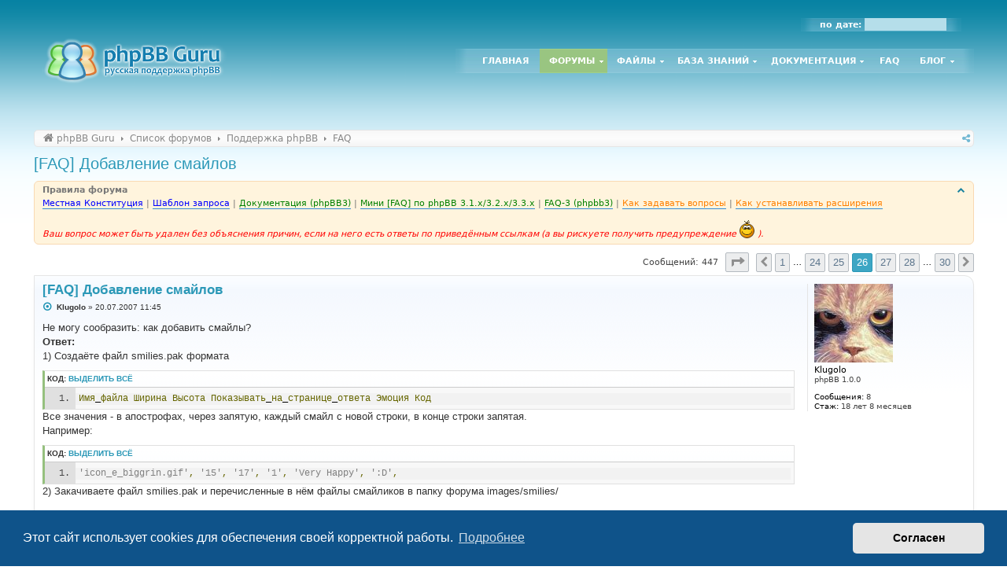

--- FILE ---
content_type: text/html; charset=UTF-8
request_url: https://www.phpbbguru.net/community/viewtopic.php?t=15718&start=375
body_size: 19335
content:
<!DOCTYPE html>
<html dir="ltr" lang="ru">
<head>
<meta charset="utf-8" />
<meta http-equiv="X-UA-Compatible" content="IE=edge">
<meta name="viewport" content="width=device-width, initial-scale=1" />
<meta name="theme-color" content="#0883a3">

<title>[FAQ] Добавление смайлов - Страница 26 - phpBB Guru - Официальная русская поддержка форума phpBB</title>

	<link rel="alternate" type="application/atom+xml" title="Канал - phpBB Guru - Официальная русская поддержка форума phpBB" href="/community/feed">		<link rel="alternate" type="application/atom+xml" title="Канал - Все форумы" href="/community/feed/forums">			<link rel="alternate" type="application/atom+xml" title="Канал - Форум - FAQ" href="/community/feed/forum/66">	<link rel="alternate" type="application/atom+xml" title="Канал - Тема - [FAQ] Добавление смайлов" href="/community/feed/topic/15718">	
	<link rel="canonical" href="https://www.phpbbguru.net/community/viewtopic.php?t=15718&amp;start=375">

<!--
	phpBB style name: prosilver
	Based on style:   prosilver (this is the default phpBB3 style)
	Original author:  Tom Beddard ( http://www.subBlue.com/ )
	Modified by:
-->

<link href="./assets/css/font-awesome.min.css?assets_version=1150" rel="stylesheet">
<link href="./styles/nx_guru/theme/stylesheet.css?assets_version=1150" rel="stylesheet">
<link href="./styles/nx_guru/theme/ru/stylesheet.css?assets_version=1150" rel="stylesheet">



	<link href="./assets/cookieconsent/cookieconsent.min.css?assets_version=1150" rel="stylesheet">

<!--[if lte IE 9]>
	<link href="./styles/nx_guru/theme/tweaks.css?assets_version=1150" rel="stylesheet">
<![endif]-->


<meta name="apple-mobile-web-app-capable" content="yes">
<meta name="apple-mobile-web-app-title" content="phpBB Guru">

<link rel="manifest" href="/community/manifest" crossorigin="use-credentials">


		<link rel="shortcut icon" href="https://www.phpbbguru.net/community/ext/tatiana5/favicon/favicon.ico" />
	

<link rel="icon" sizes="192x192" href="https://www.phpbbguru.net/community/ext/tatiana5/favicon/android-chrome-192x192.png" />
<link rel="manifest" href="https://www.phpbbguru.net/community/ext/tatiana5/favicon/site.webmanifest" />
<link rel="mask-icon" href="https://www.phpbbguru.net/community/ext/tatiana5/favicon/safari-pinned-tab.svg" color="#0883a3" />
<meta name="msapplication-TileColor" content="#50a8c1" />
<meta name="msapplication-config" content="https://www.phpbbguru.net/community/ext/tatiana5/favicon/browserconfig.xml" />
				
	
		<style>
		.postbody img.postimage, .postbody a.fancybox {
			max-width: min(100%, 640px);
			max-height: 640px;
		}
	</style>
	
<link href="./ext/bb3mobi/exlinks/styles/all/theme/extlinks.css?assets_version=1150" rel="stylesheet" media="screen">
<link href="./ext/boardtools/quickreply/styles/all/theme/quickreply_main.css?assets_version=1150" rel="stylesheet" media="screen">
<link href="./ext/boardtools/quickreply/styles/all/theme/quickreply.css?assets_version=1150" rel="stylesheet" media="screen">
<link href="./ext/hammer663/BoardRules/styles/prosilver/theme/rules.css?assets_version=1150" rel="stylesheet" media="screen">
<link href="./ext/sheer/postbookmark/styles/prosilver/theme/post_bookmarks.css?assets_version=1150" rel="stylesheet" media="screen">
<link href="./ext/spaceace/ajaxchat/styles/nx_guru/theme/ajax_chat.css?assets_version=1150" rel="stylesheet" media="screen">
<link href="./ext/tatiana5/imgsliders/styles/all/theme/jquery.fancybox.min.css?assets_version=1150" rel="stylesheet" media="screen">
<link href="./ext/tatiana5/profilesideswitcher/styles/nx_guru/theme/profile_side_switcher.css?assets_version=1150" rel="stylesheet" media="screen">
<link href="./ext/tatiana5/profilesideswitcher/styles/nx_guru/theme/ru/profile_side_switcher.css?assets_version=1150" rel="stylesheet" media="screen">
<link href="./ext/tatiana5/yandexform/styles/prosilver/theme/style.css?assets_version=1150" rel="stylesheet" media="screen">
<link href="./ext/ppk/google_code_prettify/styles/all/theme/prettify.css?assets_version=1150" rel="stylesheet" media="screen">
<link href="./ext/sheer/find_by_date/styles/prosilver/theme/jquery-ui.css?assets_version=1150" rel="stylesheet" media="screen">
<link href="./ext/sheer/find_by_date/styles/nx_guru/theme/find_by_date.css?assets_version=1150" rel="stylesheet" media="screen">
<link href="./ext/sheer/post_revisions/styles/prosilver/theme/post_revisions.css?assets_version=1150" rel="stylesheet" media="screen">


<style>
	.fa-inbox::before { content: "\f0e0"; }
	.nav-footer .fa-envelope::before { content: "\f075"; }
</style>

<style>
	.msgr_profile_pm { padding-top: 3px; }
	.msgr_profile_pm i.icon { opacity: 0.7; }
	.msgr_profile_pm i.icon:not(:only-child) { font-size: 13px; }
	.msgr_profile_pm a { font-weight: normal; }
	@media (min-width: 701px) { li.msgr_profile_pm_mobile { display: none; } }
</style>

<script>
	(function(i,s,o,g,r,a,m){i['GoogleAnalyticsObject']=r;i[r]=i[r]||function(){
	(i[r].q=i[r].q||[]).push(arguments)},i[r].l=1*new Date();a=s.createElement(o),
	m=s.getElementsByTagName(o)[0];a.async=1;a.src=g;m.parentNode.insertBefore(a,m)
	})(window,document,'script','//www.google-analytics.com/analytics.js','ga');

	ga('create', 'UA-77178-1', 'auto');
	ga('send', 'pageview');
</script>

<link href="./ext/sheer/ptrequest/styles/prosilver/theme/ptrequest.css?assets_version=1150" rel="stylesheet">

</head>
<body id="phpbb" class="nojs notouch section-viewtopic ltr ">


<div id="wrap" class="wrap">
	<a id="top" class="top-anchor" accesskey="t"></a>
	<div id="page-header">
		<div class="headerbar" role="banner">
						<div class="inner">

			<div id="site-description" class="site-description">
				<a id="logo" class="logo" href="https://www.phpbbguru.net" title="phpBB Guru"><img src="./styles/nx_guru/theme/images/site_logo.png" /></a>
				<h1>phpBB Guru - Официальная русская поддержка форума phpBB</h1>
				<p>скачать русский перевод, моды, скины и стили для phpBB, phpBB3</p>
				<p class="skiplink"><a href="#start_here">Пропустить</a></p>
			</div>

			<script type="text/javascript">
// <![CDATA[
function changeSearchType(btn, cookie) {
	if (cookie == 'search-s') return;

	var s = document.getElementById('nx-search-box');
	if (!s) return;

	if (typeof sf_default == 'undefined') sf_default = s.innerHTML;

	var txt = document.getElementById('nx-keywords').value;

	if (cookie == 'search-y' || (!cookie && s.className == 'search-s')) {
		btn.style.backgroundPosition = '0 -17px';
		if (!cookie) btn.title = 'Поиск с помощью Яндекса';
		s.className = 'search-y';
		s.innerHTML = '<form id="search-form" action="https://yandex.ru/yandsearch"><fieldset><input type="text" name="text" id="nx-keywords" maxlength="400" /><input type="hidden" name="site" value="www.phpbbguru.net" /></fieldset></form>';
	}
	else if (cookie == 'search-g' || s.className == 'search-y') {
		btn.style.backgroundPosition = '0 -34px';
		if (!cookie) btn.title = 'Поиск с помощью Google';
		s.className = 'search-g';
		s.innerHTML = '<form id="search-form" action="https://www.google.com/search"><fieldset><input type="text" name="q" id="nx-keywords" maxlength="400" /><input type="hidden" name="domains" value="www.phpbbguru.net" /><input type="hidden" name="sitesearch" value="www.phpbbguru.net" /></fieldset></form>';
	}
	else {
		btn.style.backgroundPosition = '0 0';
		btn.title = 'Внутренний поиск';
		s.className = 'search-s';
		s.innerHTML = sf_default;
	}

	document.getElementById('nx-keywords').value = txt;
	localStorage['search_type'] = s.className;
//	Cookie.set('search_type', s.className, {duration: 365, path: '/'});
}
</script>

<div id="nx-sh">
	<div id="nx-usertoolswrap">
		<div id="nx-usertools">

		
						<div class="find">по дате: <input id="datepicker" type="text" class="inputbox"></div>
		</div>

	</div><!-- /#nx-usertoolswrap -->

	<div id="nx-mainnav">
		<ul class="nx-clearfix nx-cssmenu">
	<li class=""><a id="menu1" class="" href="/">Главная</a></li>
	<li class="havechild active"><a id="menu19" href="/community/">Форумы</a>
	<ul style="height: 0px; left: -999em;">
		<li><a id="menu36" href="/community/search.php?search_id=active_topics">Активные темы</a></li>
		<li><a id="menu37" href="/community/search.php?search_id=newposts">Новые сообщения</a></li>
		<li><a id="menu38" href="/community/search.php?search_id=unreadposts">Непрочитанные сообщения</a></li>
		<li><a id="menu39" href="/community/search.php?search_id=unanswered">Сообщения без ответов</a></li>
		<li><a id="menu40" href="/community/search.php?search_id=egosearch">Ваши сообщения</a></li>
		<li><a id="menu42" href="/community/faq.php">FAQ</a></li>
		<li><a id="menu35" href="/community/rules/">Правила</a></li>
	</ul>
	</li>
	<li class="havechild"><a id="menu2" href="/files/">Файлы</a>
	<ul style="height: 0px; left: -999em;">
		<li class="havesubchild"><a id="menu3" href="/files/base/">Базовый пакет</a>
			<ul style="width: 0px; left: -999em;">
				<li><a href="/files/category/15">Неподдерживаемые версии</a></li>
			</ul>
		</li>
				<li><a href="/files/category/13">Расширения</a></li>
		<li><a id="menu5" href="/files/styles/">Стили</a>
				<li class="havesubchild"><a id="menu62" href="/files/images/">Изображения</a>
		<ul style="width: 0px; left: -999em;">
			<li><a id="menu63" href="/files/images/smilies/">Смайлики</a></li>
			<li><a id="menu64" href="/files/images/ranks/">Картинки званий</a></li>
		</ul>
		</li>
	</ul>
	</li>
	<li class="havechild"><a id="menu6" href="/kb/">База знаний</a>
	<ul style="height: 0px; left: -999em;">
		<li><a id="menu7" href="/kb/modding/">Модификация</a></li>
		<li><a id="menu8" href="/kb/styling/">Стилизация</a></li>
		<li><a id="menu9" href="/kb/administration/">Администрирование</a></li>
		<li><a id="menu55" href="/kb/protect/">Защита</a></li>
		<li class="havesubchild"><a id="menu57" href="/database/">База данных</a>
		<ul style="width: 0px; left: -999em;">
			<li><a id="menu66" href="/database/tools/">Инструментарий БД</a></li>
			<li><a id="menu65" href="/database/tables/">Таблицы БД phpBB3</a></li>
		</ul>
		</li>
		<li class="havesubchild"><a id="menu41" href="/useful/">Полезные сведения</a>
		<ul style="width: 0px; left: -999em;">
			<li><a id="menu68" href="/useful/general/">Общие данные</a></li>
			<li><a id="menu67" href="/useful/codebook/">Справочник кодера</a></li>
		</ul>
		</li>
	</ul>
	</li>
	<li class="havechild"><a id="menu10" href="/documentation/">Документация</a>
	<ul style="height: 0px; left: -999em;">
		<li><a id="menu11" href="/documentation/install/">Установка phpBB</a></li>
		<li><a id="menu12" href="/documentation/upgrade/">Обновление phpBB</a></li>
		<li><a id="menu13" href="/documentation/admin/">Администратору</a></li>
		<li><a id="menu14" href="/documentation/moderator/">Модератору</a></li>
		<li><a id="menu15" href="/documentation/user/">Пользователю</a></li>
		<li><a id="menu16" href="/documentation/glossary/">Список терминов</a></li>
	</ul>
	</li>
	<li><a id="menu17" href="/community/help/guru">FAQ</a></li>
	<li class="havechild"><a id="menu18" href="/blog/">Блог</a>
	<ul style="height: 0px; left: -999em;">
		<li><a id="menu20" href="/blog/">Новости</a></li>
		<li><a id="menu21" href="/blog/announces/">Анонсы</a></li>
		<li><a id="menu22" href="/blog/misc/">Разное</a></li>
	</ul>
	</li>
</ul>
	</div>
</div>

			</div>
					</div>
				<div class="nx-navbar" role="navigation">
	<div class="inner">
		<ul id="nav-breadcrumbs" class="nav-breadcrumbs linklist" role="menubar">
										
			<li class="breadcrumbs" itemscope itemtype="https://schema.org/BreadcrumbList">
	
									<span class="crumb" itemtype="https://schema.org/ListItem" itemprop="itemListElement" itemscope><a itemprop="item" href="https://www.phpbbguru.net" data-navbar-reference="home"><i class="icon fa-home fa-fw" aria-hidden="true"></i><span itemprop="name">phpBB Guru</span></a><meta itemprop="position" content="1" /></span>
					
									<span class="crumb" itemtype="https://schema.org/ListItem" itemprop="itemListElement" itemscope><a itemprop="item" href="./index.php" accesskey="h" data-navbar-reference="index"><span itemprop="name">Список форумов</span></a><meta itemprop="position" content="2" /></span>
	
															
										<span class="crumb" itemtype="https://schema.org/ListItem" itemprop="itemListElement" itemscope data-forum-id="52"><a itemprop="item" href="./viewforum.php?f=52"><span itemprop="name">Поддержка phpBB</span></a><meta itemprop="position" content="3" /></span>
																				
										<span class="crumb" itemtype="https://schema.org/ListItem" itemprop="itemListElement" itemscope data-forum-id="66"><a itemprop="item" href="./viewforum.php?f=66"><span itemprop="name">FAQ</span></a><meta itemprop="position" content="4" /></span>
										
							</li>
			
						<li id="quick-links" class="nav-icon quick-links rightside dropdown-container responsive-menu hidden" data-skip-responsive="true">
				<a href="#" class="dropdown-trigger"><span>Ссылки</span></a>
				<div class="dropdown">
					<div class="pointer"><div class="pointer-inner"></div></div>
					<ul class="dropdown-contents" role="menu">
						
						
												<li class="separator"></li>

											</ul>
				</div>
			</li>
						<li id="btn-bookmarks" class="nav-icon dropdown-container rightside" data-skip-responsive="true">
				<a title="Поделиться" href="#" class="dropdown-trigger"><span>Поделиться</span></a>
				<div class="dropdown hidden">
					<div class="pointer"><div class="pointer-inner"></div></div>
					<ul class="dropdown-contents" role="menu">
					</ul>
				</div>
			</li>
			
										
			
					</ul>
	</div>
</div>
	</div>

	 
	<a id="start_here" class="anchor"></a>
	<div id="page-body" class="page-body" role="main">
		
		
<h2 class="topic-title"><a href="./viewtopic.php?t=15718&amp;start=375">[FAQ] Добавление смайлов</a></h2>
	<!-- NOTE: remove the style="display: none" when you want to have the forum description on the topic body -->
<div style="display: none !important;">Темы по наиболее часто задаваемым вопросам без привязки к версии phpBB. Читать в первую очередь!<br /></div>

	<div class="rules">
		<div class="inner">

					<strong>Правила форума</strong><br />
			<a href="https://www.phpbbguru.net/community/rules/" class="postlink"><span style="color:#0000FF">Местная Конституция</span></a> | <a href="https://www.phpbbguru.net/community/viewtopic.php?t=4043" class="postlink"><span style="color:#0000FF">Шаблон запроса</span></a> | <a href="https://www.phpbbguru.net/documentation/" class="postlink"><span style="color:#008000">Документация (phpBB3)</span></a> | <a href="https://www.phpbbguru.net/community/viewtopic.php?t=43463" class="postlink"><span style="color:#008000">Мини [FAQ] по phpBB 3.1.x/3.2.x/3.3.x</span></a> | <a href="https://www.phpbbguru.net/community/help/guru" class="postlink"><span style="color:#008000">FAQ-3 (phpbb3)</span></a> | <a href="https://sitengine.ru/smart-question-ru.html" class="postlink" onclick="this.target='_blank';"><span style="color:#FF8000">Как задавать вопросы</span></a> | <a href="https://www.phpbbguru.net/community/viewtopic.php?f=66&amp;t=42552&amp;p=442727#p442727" class="postlink"><span style="color:#FF8000">Как устанавливать расширения</span></a><br>
<br>
<span style="color:#FF0000"><em class="text-italics">Ваш вопрос может быть удален без объяснения причин, если на него есть ответы по приведённым ссылкам (а вы рискуете получить предупреждение <img class="smilies" src="./images/smilies/icon_e_wink.gif" width="21" height="25" alt=";)" title="Подмигивает"> ).</em></span>
		
		</div>
	</div>

<div class="action-bar bar-top">
		
	
				
	
			<div class="pagination">
			Сообщений: 447
							<ul>
	<li class="dropdown-container dropdown-button-control dropdown-page-jump page-jump">
		<a class="button button-icon-only dropdown-trigger" href="#" title="Щёлкните для перехода на страницу…" role="button"><i class="icon fa-level-down fa-rotate-270" aria-hidden="true"></i><span class="sr-only">Страница <strong>26</strong> из <strong>30</strong></span></a>
		<div class="dropdown">
			<div class="pointer"><div class="pointer-inner"></div></div>
			<ul class="dropdown-contents">
				<li>Перейти на страницу:</li>
				<li class="page-jump-form">
					<input type="number" name="page-number" min="1" max="999999" title="Введите номер страницы, на которую хотите перейти" class="inputbox tiny" data-per-page="15" data-base-url=".&#x2F;viewtopic.php&#x3F;t&#x3D;15718" data-start-name="start" />
					<input class="button2" value="Перейти" type="button" />
				</li>
			</ul>
		</div>
	</li>
			<li class="arrow previous"><a class="button button-icon-only" href="./viewtopic.php?t=15718&amp;start=360" rel="prev" role="button"><i class="icon fa-chevron-left fa-fw" aria-hidden="true"></i><span class="sr-only">Пред.</span></a></li>
				<li><a class="button" href="./viewtopic.php?t=15718" role="button">1</a></li>
			<li class="ellipsis" role="separator"><span>…</span></li>
				<li><a class="button" href="./viewtopic.php?t=15718&amp;start=345" role="button">24</a></li>
				<li><a class="button" href="./viewtopic.php?t=15718&amp;start=360" role="button">25</a></li>
			<li class="active"><span>26</span></li>
				<li><a class="button" href="./viewtopic.php?t=15718&amp;start=390" role="button">27</a></li>
				<li><a class="button" href="./viewtopic.php?t=15718&amp;start=405" role="button">28</a></li>
			<li class="ellipsis" role="separator"><span>…</span></li>
				<li><a class="button" href="./viewtopic.php?t=15718&amp;start=435" role="button">30</a></li>
				<li class="arrow next"><a class="button button-icon-only" href="./viewtopic.php?t=15718&amp;start=390" rel="next" role="button"><i class="icon fa-chevron-right fa-fw" aria-hidden="true"></i><span class="sr-only">След.</span></a></li>
	</ul>
					</div>
		</div>




	<div id="qr_posts">
<div class="post-container">
		<div id="p148542" class="post has-profile bg2">
		<div class="inner">

		<dl class="postprofile" id="profile148542">
			<dt class="has-profile-rank has-avatar">
				<div class="avatar-container">
																<span class="avatar"><img class="avatar" src="./download/file.php?avatar=10206.jpg" width="100" height="100" alt="Аватара пользователя" /></span>														</div>
								<strong><span class="username">Klugolo</span></strong>							</dt>

						<dd class="profile-rank">phpBB 1.0.0</dd>			
		<dd class="profile-posts"><strong>Сообщения:</strong> 8</dd>		<dd class="profile-joined"><strong>Стаж:</strong> <span title="Зарегистрирован: 02.05.2007 10:51">18 лет 8 месяцев</span></dd>		
		
						    <dd class="profile-posts" data-user-give-id="10206"></dd>
    <dd class="profile-posts" data-user-receive-id="10206"></dd>

						
		</dl>

		<div class="postbody">
						<div id="post_content148542">

					<h3 class="first">
						<a href="./viewtopic.php?p=148542#p148542">[FAQ] Добавление смайлов</a>
		</h3>

								
						<p class="author">
									<span><i class="icon fa-dot-circle-o fa-fw icon-blue icon-md" aria-hidden="true"></i><span class="sr-only">Сообщение</span></span>
								<span class="responsive-hide"> <strong><span class="username">Klugolo</span></strong> &raquo; </span><time datetime="2007-07-20T07:45:40+00:00">20.07.2007 11:45</time>
			</p>
			
			
			
			
			<div class="content">Не могу сообразить: как добавить смайлы?<br>
<strong class="text-strong">Ответ:</strong><br>
1) Создаёте файл smilies.pak формата
<div class="codebox"><p>Код: <a href="#" onclick="selectCode(this); return false;">Выделить всё</a></p><pre><code>Имя_файла Ширина Высота Показывать_на_странице_ответа Эмоция Код</code></pre></div>
Все значения - в апострофах, через запятую, каждый смайл с новой строки, в конце строки запятая.<br>
Например:
<div class="codebox"><p>Код: <a href="#" onclick="selectCode(this); return false;">Выделить всё</a></p><pre><code>'icon_e_biggrin.gif', '15', '17', '1', 'Very Happy', ':D', </code></pre></div>

2) Закачиваете файл  smilies.pak и перечисленные в нём файлы смайликов в папку форума images/smilies/<br>
<br>
3) В администраторском разделе переходите на закладку Сообщения, щелкаете ссылку Смайлики, и затем ссылку Установить пакет смайликов.<br>
<br>
4) Видите свой pak файл в выпадающем списке. Устанавливаете, предварительно выбрав режим замены/удаления существующих смайликов.<br>
<br>
5) Если хотите, чтобы часть смайликов появлялась только при щелчке по ссылке "Ещё смайлики...", устанавливаете значение Показывать_на_странице_ответа равным 0.<br>
<br>
6) Если хотите, чтобы по ссылке "Ещё смайлики..." отображались только дополнительные смайлы, т.е. не отображённые на странице ответа, необходимо внести следующие изменения в код:
<div class="codebox"><p>Код: <a href="#" onclick="selectCode(this); return false;">Выделить всё</a></p><pre><code>OPEN
includes/functions_posting.php

FIND
         GROUP BY smiley_url, smiley_width, smiley_height

BEFORE, ADD
         WHERE display_on_posting = 0</code></pre></div></div>

			
			
													<div class="notice">
					Последний раз редактировалось <span style="color: #AA0000;" class="username-coloured">rxu</span> 14.01.2010 17:09, всего редактировалось 1 раз.
					<br /><strong>Причина:</strong> <em>Изменение инструкции в п.6 для обеспечения совместимости с версией phpBB 3.0.6.</em>				</div>
			
						<div id='list_thanks148542'>
</div>
<div id='div_post_reput148542'>
</div>

										
						</div>

		</div>

				<div class="back2top">
						<a href="#top" class="top" title="Вернуться к началу">
				<i class="icon fa-chevron-circle-up fa-fw icon-gray" aria-hidden="true"></i>
				<span class="sr-only">Вернуться к началу</span>
			</a>
					</div>
		
		</div>
	</div>

	<pre id="qr_author_p148542" style="display: none;" data-id="10206">Klugolo</pre>
</div>
<form method="POST" action="https://yoomoney.ru/quickpay/confirm.xml" class="yandexpayment">
    <fieldset class="submit-buttons">
		<div>
			<input type="hidden" name="receiver" value="41001190634037">
			<input type="hidden" name="quickpay-form" value="donate">
						<label>
				<input type="hidden" name="targets" value="Поддержать phpBB Guru">
				Поддержать phpBB Guru
			</label>
					</div>

		<div>
			<label>
				<input type="radio" name="paymentType" value="PC" title="ЮMoney"><span>ЮMoney</span>
				<i aria-hidden="true" class="icon fab fa-yandex fa-2x icon-blue" title="ЮMoney"></i>
			</label>
			<label>
				<input type="radio" name="paymentType" value="AC" title="Банковской картой">
				<i aria-hidden="true" class="icon fa-cc-visa fa-2x icon-blue" title="Банковской картой"></i>
				<i aria-hidden="true" class="icon fa-cc-mastercard fa-2x icon-blue" title="Банковской картой"></i>
				<span>Банковской картой</span>
			</label>
		</div>

		<label>
			<input name="sum" value="100" data-type="number" class="inputbox" step="10" min="0" type="number">
			<i aria-hidden="true" class="icon fa-ruble-sign fa-2x icon-blue" title="рублей"></i>
		</label>

					<input type="hidden" name="formcomment" value="Поддержать phpBB Guru">
			<input type="hidden" name="short-dest" value="Поддержать phpBB Guru">
			<input type="hidden" name="comment" value="Сlaude [AI Bot]">
		
		<input type="hidden" name="successURL" value="https://www.phpbbguru.net/community/viewtopic.php?t=15718&amp;start=375">

		<input class="button1" type="submit" name="submit" value="Перевести" />
	</fieldset>
</form>
	<div class="post-container">
		<div id="p427195" class="post has-profile bg1">
		<div class="inner">

		<dl class="postprofile" id="profile427195">
			<dt class="has-profile-rank has-avatar">
				<div class="avatar-container">
																<span class="avatar"><img class="avatar" src="./download/file.php?avatar=36174_1392664359.gif" width="100" height="100" alt="Аватара пользователя" /></span>														</div>
								<strong><span class="username">x00peR</span></strong>							</dt>

						<dd class="profile-rank">phpBB 2.0.3</dd>			
		<dd class="profile-posts"><strong>Сообщения:</strong> 368</dd>		<dd class="profile-joined"><strong>Стаж:</strong> <span title="Зарегистрирован: 21.02.2011 19:27">14 лет 11 месяцев</span></dd>		
		
						    <dd class="profile-posts" data-user-give-id="36174"><strong>Благодарил&nbsp;(а):</strong> <a href="/community/thankslist/givens/36174/true">8 раз</a></dd>
    <dd class="profile-posts" data-user-receive-id="36174"></dd>

						
		</dl>

		<div class="postbody">
						<div id="post_content427195">

					<h3 >
						<a href="./viewtopic.php?p=427195#p427195">Re: [FAQ] Добавление смайлов</a>
		</h3>

								
						<p class="author">
									<span><i class="icon fa-dot-circle-o fa-fw icon-blue icon-md" aria-hidden="true"></i><span class="sr-only">Сообщение</span></span>
								<span class="responsive-hide"> <strong><span class="username">x00peR</span></strong> &raquo; </span><time datetime="2014-03-01T20:53:57+00:00">02.03.2014 0:53</time>
			</p>
			
			
			
			
			<div class="content"><blockquote class="uncited"><div>'ab.gif', '20', '24', '1', 'Улыбка', ':-):', </div></blockquote>
Вот так вот должно быть :)</div>

			
			
									
						<div id='list_thanks427195'>
</div>
<div id='div_post_reput427195'>
</div>

										
						</div>

		</div>

				<div class="back2top">
						<a href="#top" class="top" title="Вернуться к началу">
				<i class="icon fa-chevron-circle-up fa-fw icon-gray" aria-hidden="true"></i>
				<span class="sr-only">Вернуться к началу</span>
			</a>
					</div>
		
		</div>
	</div>

	<pre id="qr_author_p427195" style="display: none;" data-id="36174">x00peR</pre>
</div>
	<div class="post-container">
		<div id="p427198" class="post has-profile bg2">
		<div class="inner">

		<dl class="postprofile" id="profile427198">
			<dt class="has-profile-rank no-avatar">
				<div class="avatar-container">
																			</div>
								<strong><span class="username">Анна Ф</span></strong>							</dt>

						<dd class="profile-rank">phpBB 1.4.1</dd>			
		<dd class="profile-posts"><strong>Сообщения:</strong> 43</dd>		<dd class="profile-joined"><strong>Стаж:</strong> <span title="Зарегистрирован: 09.01.2013 12:21">13 лет</span></dd>		
		
						    <dd class="profile-posts" data-user-give-id="42200"><strong>Благодарил&nbsp;(а):</strong> <a href="/community/thankslist/givens/42200/true">1 раз</a></dd>
    <dd class="profile-posts" data-user-receive-id="42200"></dd>

						
		</dl>

		<div class="postbody">
						<div id="post_content427198">

					<h3 >
						<a href="./viewtopic.php?p=427198#p427198">Re: [FAQ] Добавление смайлов</a>
		</h3>

								
						<p class="author">
									<span><i class="icon fa-dot-circle-o fa-fw icon-blue icon-md" aria-hidden="true"></i><span class="sr-only">Сообщение</span></span>
								<span class="responsive-hide"> <strong><span class="username">Анна Ф</span></strong> &raquo; </span><time datetime="2014-03-02T06:10:36+00:00">02.03.2014 10:02</time>
			</p>
			
			
			
			
			<div class="content"><blockquote><div><cite>Пчелкин писал(а):</cite>Покажите что вы вбиваете и где?</div></blockquote>
Я, похоже, поняла. Помимо изменений в админке, надо вносить изменения в .pac файл?<br>
<br>
<span style="font-size: 85%; line-height: normal"><span style="color:green">Добавлено спустя 7 минут 55 секунд:</span></span><br>
Ну, внесла изменения в файл .pac, в админке тоже код изменен, очистила кэш, все равно вместо букв смайл возникает.... Что я не так делаю?</div>

			
			
									
						<div id='list_thanks427198'>
</div>
<div id='div_post_reput427198'>
</div>

										
						</div>

		</div>

				<div class="back2top">
						<a href="#top" class="top" title="Вернуться к началу">
				<i class="icon fa-chevron-circle-up fa-fw icon-gray" aria-hidden="true"></i>
				<span class="sr-only">Вернуться к началу</span>
			</a>
					</div>
		
		</div>
	</div>

	<pre id="qr_author_p427198" style="display: none;" data-id="42200">Анна Ф</pre>
</div>
	<div class="post-container">
		<div id="p427199" class="post has-profile bg1">
		<div class="inner">

		<dl class="postprofile" id="profile427199">
			<dt class="has-profile-rank has-avatar">
				<div class="avatar-container">
																<span class="avatar"><img class="avatar" src="./download/file.php?avatar=29859_1678334651.png" width="99" height="97" alt="Аватара пользователя" /></span>														</div>
								<strong><span class="username">Пчелкин</span></strong>							</dt>

						<dd class="profile-rank">phpBB 3.3.0</dd>			
		<dd class="profile-posts"><strong>Сообщения:</strong> 11154</dd>		<dd class="profile-joined"><strong>Стаж:</strong> <span title="Зарегистрирован: 15.01.2010 13:57">16 лет</span></dd>		
		
						    <dd class="profile-posts" data-user-give-id="29859"><strong>Благодарил&nbsp;(а):</strong> <a href="/community/thankslist/givens/29859/true">674 раза</a></dd>
    <dd class="profile-posts" data-user-receive-id="29859"><strong>Поблагодарили:</strong> <a href="/community/thankslist/givens/29859/false">123 раза</a></dd>

						
		</dl>

		<div class="postbody">
						<div id="post_content427199">

					<h3 >
						<a href="./viewtopic.php?p=427199#p427199">Re: [FAQ] Добавление смайлов</a>
		</h3>

								
						<p class="author">
									<span><i class="icon fa-dot-circle-o fa-fw icon-blue icon-md" aria-hidden="true"></i><span class="sr-only">Сообщение</span></span>
								<span class="responsive-hide"> <strong><span class="username">Пчелкин</span></strong> &raquo; </span><time datetime="2014-03-02T06:21:37+00:00">02.03.2014 10:19</time>
			</p>
			
			
			
			
			<div class="content"><blockquote><div><cite>Анна Ф писал(а):</cite>надо вносить изменения в .pac файл?</div></blockquote>
Не обязательно, если добавляете смайлы по оному через админку...<br>
А если паком - то в нормальных уже все есть, а если самопальный делаете  - первое сообщение все разъясняет...<br>
<br>
<span style="font-size: 85%; line-height: normal"><span style="color:green">Добавлено спустя 1 минуту 52 секунды:</span></span>
<blockquote><div><cite>Анна Ф писал(а):</cite>все равно вместо букв смайл возникает</div></blockquote>
Вот лично я тупой и ничего не понимаю - о чем проблема...Так толком и не ясно... Мож нарисуете?</div>

			
			
									
						<div id='list_thanks427199'>
</div>
<div id='div_post_reput427199'>
</div>

							<div id="sig427199" class="signature"><strong class="text-strong"><span style="color:#000080">NIKON-D90, AF-S 18-105, AF-S 14-24, AF-S 24-70</span></strong></div>			
						</div>

		</div>

				<div class="back2top">
						<a href="#top" class="top" title="Вернуться к началу">
				<i class="icon fa-chevron-circle-up fa-fw icon-gray" aria-hidden="true"></i>
				<span class="sr-only">Вернуться к началу</span>
			</a>
					</div>
		
		</div>
	</div>

	<pre id="qr_author_p427199" style="display: none;" data-id="29859">Пчелкин</pre>
</div>
	<div class="post-container">
		<div id="p427244" class="post has-profile bg2">
		<div class="inner">

		<dl class="postprofile" id="profile427244">
			<dt class="has-profile-rank no-avatar">
				<div class="avatar-container">
																			</div>
								<strong><span class="username">Анна Ф</span></strong>							</dt>

						<dd class="profile-rank">phpBB 1.4.1</dd>			
		<dd class="profile-posts"><strong>Сообщения:</strong> 43</dd>		<dd class="profile-joined"><strong>Стаж:</strong> <span title="Зарегистрирован: 09.01.2013 12:21">13 лет</span></dd>		
		
						    <dd class="profile-posts" data-user-give-id="42200"><strong>Благодарил&nbsp;(а):</strong> <a href="/community/thankslist/givens/42200/true">1 раз</a></dd>
    <dd class="profile-posts" data-user-receive-id="42200"></dd>

						
		</dl>

		<div class="postbody">
						<div id="post_content427244">

					<h3 >
						<a href="./viewtopic.php?p=427244#p427244">Re: [FAQ] Добавление смайлов</a>
		</h3>

								
						<p class="author">
									<span><i class="icon fa-dot-circle-o fa-fw icon-blue icon-md" aria-hidden="true"></i><span class="sr-only">Сообщение</span></span>
								<span class="responsive-hide"> <strong><span class="username">Анна Ф</span></strong> &raquo; </span><time datetime="2014-03-03T07:29:03+00:00">03.03.2014 11:29</time>
			</p>
			
			
			
			
			<div class="content">Итак, я насобирала смайлов по сайтам (честно, увлеклась одним, чтобы не искать долго, т.к. начальнику именно они нужны были). Это, наверное, нехорошо, но где их брать еще, я не знаю. Просто сохраняла на диск. Далее, с помощью программы, указанной в посте, сделала .pac файл. Коды смайлов получились такие: as, ak, bb и т.д. Т.е. сочетание двух букв, а не знаков. Почему - я не знаю. Я все загрузила на форум, все работает замечательно. Но при написании ссылки вместо сочетания букв возникает смайл<br>
<a href="http://www.veterinarypracticenews.com/v" class="postlink" onclick="this.target='_blank';">http://www.veterinarypracticenews.com/v</a> ... ation-drug.<span style="text-decoration:underline"><strong class="text-strong">as</strong></span>px?utm_source=SilverpopMailing&amp;utm_medium=email&amp;utm_campaign=2014-2-25_LC%20(1)<br>
Ну, у вас на форуме, не возникает, конечно, но буквы я выделила. <br>
Чтобы исправить ситуацию, я изменила код смайла в админке (админка-сообщение-смайлики-изменить). Очистила кэш на главной и обновила в стилях, очистила кэш броузера. Ничего не изменилось. Потом изменила код в .pac файле (через фтп открыла файл в notepad, изменила код на знаки, загрузила обратно) Опять все обновила-очистила. Ничего не изменилось! Что я не так делаю? Удалить все смайлы, заново сделать .pac, исправить сразу все коды и заново загрузить? Откуда вообще берется старая информация о смайле?</div>

			
			
									
						<div id='list_thanks427244'>
</div>
<div id='div_post_reput427244'>
</div>

										
						</div>

		</div>

				<div class="back2top">
						<a href="#top" class="top" title="Вернуться к началу">
				<i class="icon fa-chevron-circle-up fa-fw icon-gray" aria-hidden="true"></i>
				<span class="sr-only">Вернуться к началу</span>
			</a>
					</div>
		
		</div>
	</div>

	<pre id="qr_author_p427244" style="display: none;" data-id="42200">Анна Ф</pre>
</div>
	<div class="post-container">
		<div id="p427245" class="post has-profile bg1">
		<div class="inner">

		<dl class="postprofile" id="profile427245">
			<dt class="has-profile-rank has-avatar">
				<div class="avatar-container">
																<span class="avatar"><img class="avatar" src="./download/file.php?avatar=36174_1392664359.gif" width="100" height="100" alt="Аватара пользователя" /></span>														</div>
								<strong><span class="username">x00peR</span></strong>							</dt>

						<dd class="profile-rank">phpBB 2.0.3</dd>			
		<dd class="profile-posts"><strong>Сообщения:</strong> 368</dd>		<dd class="profile-joined"><strong>Стаж:</strong> <span title="Зарегистрирован: 21.02.2011 19:27">14 лет 11 месяцев</span></dd>		
		
						    <dd class="profile-posts" data-user-give-id="36174"><strong>Благодарил&nbsp;(а):</strong> <a href="/community/thankslist/givens/36174/true">8 раз</a></dd>
    <dd class="profile-posts" data-user-receive-id="36174"></dd>

						
		</dl>

		<div class="postbody">
						<div id="post_content427245">

					<h3 >
						<a href="./viewtopic.php?p=427245#p427245">Re: [FAQ] Добавление смайлов</a>
		</h3>

								
						<p class="author">
									<span><i class="icon fa-dot-circle-o fa-fw icon-blue icon-md" aria-hidden="true"></i><span class="sr-only">Сообщение</span></span>
								<span class="responsive-hide"> <strong><span class="username">x00peR</span></strong> &raquo; </span><time datetime="2014-03-03T07:41:15+00:00">03.03.2014 11:41</time>
			</p>
			
			
			
			
			<div class="content"><strong class="text-strong">Анна Ф</strong> написал Вам в ЛС.</div>

			
			
									
						<div id='list_thanks427245'>
</div>
<div id='div_post_reput427245'>
</div>

										
						</div>

		</div>

				<div class="back2top">
						<a href="#top" class="top" title="Вернуться к началу">
				<i class="icon fa-chevron-circle-up fa-fw icon-gray" aria-hidden="true"></i>
				<span class="sr-only">Вернуться к началу</span>
			</a>
					</div>
		
		</div>
	</div>

	<pre id="qr_author_p427245" style="display: none;" data-id="36174">x00peR</pre>
</div>
	<div class="post-container">
		<div id="p427248" class="post has-profile bg2">
		<div class="inner">

		<dl class="postprofile" id="profile427248">
			<dt class="has-profile-rank has-avatar">
				<div class="avatar-container">
																<span class="avatar"><img class="avatar" src="./download/file.php?avatar=38225_1392640473.gif" width="100" height="100" alt="Аватара пользователя" /></span>														</div>
								<strong><span style="color: #663399;" class="username-coloured">Татьяна5</span></strong>							</dt>

						<dd class="profile-rank">Поддержка<br /><img src="./images/ranks/Support_Team.gif" alt="Поддержка" title="Поддержка" /></dd>			
		<dd class="profile-posts"><strong>Сообщения:</strong> 12930</dd>		<dd class="profile-joined"><strong>Стаж:</strong> <span title="Зарегистрирован: 08.08.2011 2:02">14 лет 5 месяцев</span></dd>		
		
											    <dd class="profile-posts" data-user-give-id="38225"><strong>Благодарил&nbsp;(а):</strong> <a href="/community/thankslist/givens/38225/true">161 раз</a></dd>
    <dd class="profile-posts" data-user-receive-id="38225"><strong>Поблагодарили:</strong> <a href="/community/thankslist/givens/38225/false">2353 раза</a></dd>

						
		</dl>

		<div class="postbody">
						<div id="post_content427248">

					<h3 >
						<a href="./viewtopic.php?p=427248#p427248">Re: [FAQ] Добавление смайлов</a>
		</h3>

								
						<p class="author">
									<span><i class="icon fa-dot-circle-o fa-fw icon-blue icon-md" aria-hidden="true"></i><span class="sr-only">Сообщение</span></span>
								<span class="responsive-hide"> <strong><span style="color: #663399;" class="username-coloured">Татьяна5</span></strong> &raquo; </span><time datetime="2014-03-03T07:51:16+00:00">03.03.2014 11:50</time>
			</p>
			
			
			
			
			<div class="content"><blockquote><div><cite>Анна Ф писал(а):</cite>Удалить все смайлы, заново сделать .pac, исправить сразу все коды и заново загрузить?</div></blockquote>
Именно (смайлы удалять через админку, на сервере можно оставить)<br>
Коды можно, к примеру, делать <span class="inlinecodebox"><code>:aa:</code></span>, <span class="inlinecodebox"><code>:bb:</code></span> (с двоеточиями), такие сочетания в тексте редко встречаются<br>
Если не поможет, то сделать репарсинг через STK<br>
<br>
<span style="font-size: 85%; line-height: normal"><span style="color:green">Добавлено спустя 52 секунды:</span></span><br>
<strong class="text-strong"><span style="color:#ccc">x00peR</span></strong><span style="color:#ccc">, здесь не рекрутинг, всё должно быть в теме</span></div>

			
			
									
						<div id='list_thanks427248'>
</div>
<div id='div_post_reput427248'>
</div>

							<div id="sig427248" class="signature"><a href="https://www.phpbbguru.net/community/viewtopic.php?t=5543#p50273" class="postlink">Общие ошибки новичков (07.11.2005)</a> &amp; <a href="https://sitengine.ru/smart-question-ru.html" class="postlink" onclick="this.target='_blank';">Как задавать вопросы</a><br>
<a href="https://www.phpbbguru.net/community/viewtopic.php?f=66&amp;t=43463#p454481" class="postlink">Мини FAQ</a></div>			
						</div>

		</div>

				<div class="back2top">
						<a href="#top" class="top" title="Вернуться к началу">
				<i class="icon fa-chevron-circle-up fa-fw icon-gray" aria-hidden="true"></i>
				<span class="sr-only">Вернуться к началу</span>
			</a>
					</div>
		
		</div>
	</div>

	<pre id="qr_author_p427248" style="display: none;" data-id="38225">Татьяна5</pre>
</div>
	<div class="post-container">
		<div id="p427250" class="post has-profile bg1">
		<div class="inner">

		<dl class="postprofile" id="profile427250">
			<dt class="has-profile-rank has-avatar">
				<div class="avatar-container">
																<span class="avatar"><img class="avatar" src="./download/file.php?avatar=36174_1392664359.gif" width="100" height="100" alt="Аватара пользователя" /></span>														</div>
								<strong><span class="username">x00peR</span></strong>							</dt>

						<dd class="profile-rank">phpBB 2.0.3</dd>			
		<dd class="profile-posts"><strong>Сообщения:</strong> 368</dd>		<dd class="profile-joined"><strong>Стаж:</strong> <span title="Зарегистрирован: 21.02.2011 19:27">14 лет 11 месяцев</span></dd>		
		
						    <dd class="profile-posts" data-user-give-id="36174"><strong>Благодарил&nbsp;(а):</strong> <a href="/community/thankslist/givens/36174/true">8 раз</a></dd>
    <dd class="profile-posts" data-user-receive-id="36174"></dd>

						
		</dl>

		<div class="postbody">
						<div id="post_content427250">

					<h3 >
						<a href="./viewtopic.php?p=427250#p427250">Re: [FAQ] Добавление смайлов</a>
		</h3>

								
						<p class="author">
									<span><i class="icon fa-dot-circle-o fa-fw icon-blue icon-md" aria-hidden="true"></i><span class="sr-only">Сообщение</span></span>
								<span class="responsive-hide"> <strong><span class="username">x00peR</span></strong> &raquo; </span><time datetime="2014-03-03T08:22:48+00:00">03.03.2014 12:22</time>
			</p>
			
			
			
			
			<div class="content"><span style="color:#ccc"><strong class="text-strong">Татьяна5</strong> не, я бесплатно, ничего такого, просто хотел помочь в создании "правильного" апк.</span></div>

			
			
									
						<div id='list_thanks427250'>
</div>
<div id='div_post_reput427250'>
</div>

										
						</div>

		</div>

				<div class="back2top">
						<a href="#top" class="top" title="Вернуться к началу">
				<i class="icon fa-chevron-circle-up fa-fw icon-gray" aria-hidden="true"></i>
				<span class="sr-only">Вернуться к началу</span>
			</a>
					</div>
		
		</div>
	</div>

	<pre id="qr_author_p427250" style="display: none;" data-id="36174">x00peR</pre>
</div>
	<div class="post-container">
		<div id="p427294" class="post has-profile bg2">
		<div class="inner">

		<dl class="postprofile" id="profile427294">
			<dt class="has-profile-rank no-avatar">
				<div class="avatar-container">
																			</div>
								<strong><span class="username">Анна Ф</span></strong>							</dt>

						<dd class="profile-rank">phpBB 1.4.1</dd>			
		<dd class="profile-posts"><strong>Сообщения:</strong> 43</dd>		<dd class="profile-joined"><strong>Стаж:</strong> <span title="Зарегистрирован: 09.01.2013 12:21">13 лет</span></dd>		
		
						    <dd class="profile-posts" data-user-give-id="42200"><strong>Благодарил&nbsp;(а):</strong> <a href="/community/thankslist/givens/42200/true">1 раз</a></dd>
    <dd class="profile-posts" data-user-receive-id="42200"></dd>

						
		</dl>

		<div class="postbody">
						<div id="post_content427294">

					<h3 >
						<a href="./viewtopic.php?p=427294#p427294">Re: [FAQ] Добавление смайлов</a>
		</h3>

								
						<p class="author">
									<span><i class="icon fa-dot-circle-o fa-fw icon-blue icon-md" aria-hidden="true"></i><span class="sr-only">Сообщение</span></span>
								<span class="responsive-hide"> <strong><span class="username">Анна Ф</span></strong> &raquo; </span><time datetime="2014-03-03T23:07:38+00:00">04.03.2014 3:06</time>
			</p>
			
			
			
			
			<div class="content">x00peR, спасибо за предложение, но мне кое-что нужно делать самой. Это не сложно, так что буду пробовать. Татьяна5, спасибо, буду все переделывать:-)<br>
<br>
<span style="font-size: 85%; line-height: normal"><span style="color:green">Добавлено спустя 1 минуту 33 секунды:</span></span><br>
Только последняя фраза <br>
<em class="text-italics">то сделать репарсинг через STK</em>мне совсем не понятна, но до нее ведь может не дойти...</div>

			
			
									
						<div id='list_thanks427294'>
</div>
<div id='div_post_reput427294'>
</div>

										
						</div>

		</div>

				<div class="back2top">
						<a href="#top" class="top" title="Вернуться к началу">
				<i class="icon fa-chevron-circle-up fa-fw icon-gray" aria-hidden="true"></i>
				<span class="sr-only">Вернуться к началу</span>
			</a>
					</div>
		
		</div>
	</div>

	<pre id="qr_author_p427294" style="display: none;" data-id="42200">Анна Ф</pre>
</div>
	<div class="post-container">
		<div id="p427295" class="post has-profile bg1">
		<div class="inner">

		<dl class="postprofile" id="profile427295">
			<dt class="has-profile-rank has-avatar">
				<div class="avatar-container">
																<span class="avatar"><img class="avatar" src="./download/file.php?avatar=28906_1259098015.gif" width="49" height="85" alt="Аватара пользователя" /></span>														</div>
								<strong><span style="color: #000000;" class="username-coloured">Sheer</span></strong>							</dt>

						<dd class="profile-rank">Former team member</dd>			
		<dd class="profile-posts"><strong>Сообщения:</strong> 12113</dd>		<dd class="profile-joined"><strong>Стаж:</strong> <span title="Зарегистрирован: 18.02.2007 19:01">18 лет 11 месяцев</span></dd>		
		
											<dd class="profile-custom-field profile-phpbb_location"><strong>Откуда:</strong> Калининград не Кенигсберг</dd>
												    <dd class="profile-posts" data-user-give-id="28906"><strong>Благодарил&nbsp;(а):</strong> <a href="/community/thankslist/givens/28906/true">36 раз</a></dd>
    <dd class="profile-posts" data-user-receive-id="28906"><strong>Поблагодарили:</strong> <a href="/community/thankslist/givens/28906/false">1526 раз</a></dd>

						
		</dl>

		<div class="postbody">
						<div id="post_content427295">

					<h3 >
						<a href="./viewtopic.php?p=427295#p427295">Re: [FAQ] Добавление смайлов</a>
		</h3>

								
						<p class="author">
									<span><i class="icon fa-dot-circle-o fa-fw icon-blue icon-md" aria-hidden="true"></i><span class="sr-only">Сообщение</span></span>
								<span class="responsive-hide"> <strong><span style="color: #000000;" class="username-coloured">Sheer</span></strong> &raquo; </span><time datetime="2014-03-04T00:31:32+00:00">04.03.2014 4:31</time>
			</p>
			
			
			
			
			<div class="content"><blockquote><div><cite>Анна Ф писал(а):</cite>то сделать репарсинг через STKмне совсем не понятна</div></blockquote>
<a href="http://www.phpbbguru.net/community/topic27903.html#p273589" class="postlink">Support Toolkit</a><br>

<div class="inline-attachment"><!-- ia0 -->stk.jpg<!-- ia0 --></div></div>

			
			
						<div class="rules">У вас нет необходимых прав для просмотра вложений в этом сообщении.</div>			
						<div id='list_thanks427295'>
</div>
<div id='div_post_reput427295'>
</div>

							<div id="sig427295" class="signature"><img src="https://rxu.phpbbguru.net/download/file.php?id=19" class="postimage" alt="Изображение"><br>
<a href="https://www.phpbbguru.net/community/topic5543.html#p50273" class="postlink">Общие ошибки новичков (07.11.2005)</a> &amp; <a href="http://segfault.kiev.ua/smart-questions-ru.html" class="postlink" onclick="this.target='_blank';">Как задавать вопросы</a><br>
<a href="https://www.phpbbguru.net/community/viewtopic.php?f=66&amp;t=43463#p454481" class="postlink">Мини FAQ</a><br>
<span style="color:#FF0000">Если ничто другое не помогает, прочтите, наконец, инструкцию!</span><br>
<span style="font-size: 80%; line-height: normal">"Никакая инструкция не может перечислить всех обязанностей должностного лица, предусмотреть все отдельные случаи и дать вперёд соответствующие указания, а поэтому господа инженеры должны проявить инициативу и, руководствуясь знаниями своей специальности и пользой дела, принять все усилия для оправдания своего назначения".</span><br>
<span style="font-size: 50%; line-height: normal">Циркуляр Морского технического комитета №15 от 29.11.1910 г.</span></div>			
						</div>

		</div>

				<div class="back2top">
						<a href="#top" class="top" title="Вернуться к началу">
				<i class="icon fa-chevron-circle-up fa-fw icon-gray" aria-hidden="true"></i>
				<span class="sr-only">Вернуться к началу</span>
			</a>
					</div>
		
		</div>
	</div>

	<pre id="qr_author_p427295" style="display: none;" data-id="28906">Sheer</pre>
</div>
	<div class="post-container">
		<div id="p428994" class="post has-profile bg2">
		<div class="inner">

		<dl class="postprofile" id="profile428994">
			<dt class="has-profile-rank no-avatar">
				<div class="avatar-container">
																			</div>
								<strong><span class="username">Бали</span></strong>							</dt>

						<dd class="profile-rank">phpBB 1.0.0</dd>			
		<dd class="profile-posts"><strong>Сообщения:</strong> 5</dd>		<dd class="profile-joined"><strong>Стаж:</strong> <span title="Зарегистрирован: 28.03.2014 23:29">11 лет 9 месяцев</span></dd>		
		
						    <dd class="profile-posts" data-user-give-id="44544"></dd>
    <dd class="profile-posts" data-user-receive-id="44544"></dd>

						
		</dl>

		<div class="postbody">
						<div id="post_content428994">

					<h3 >
						<a href="./viewtopic.php?p=428994#p428994">Re: [FAQ] Добавление смайлов</a>
		</h3>

								
						<p class="author">
									<span><i class="icon fa-dot-circle-o fa-fw icon-blue icon-md" aria-hidden="true"></i><span class="sr-only">Сообщение</span></span>
								<span class="responsive-hide"> <strong><span class="username">Бали</span></strong> &raquo; </span><time datetime="2014-03-28T19:34:21+00:00">28.03.2014 23:34</time>
			</p>
			
			
			
			
			<div class="content">Подскажите пожалуйста, как добавить смайлы на всплывающее доп. окно? Я добавляю, в функции "отображать на странице" галочку снимаю и указываю очередность, но после этого, возвращаюсь на страницу смайлы и чтобы поменять остальные, настройки слетают и при просмотре на форуме там отображаются 3 смайла которые и так первыми видны при написании сообщения.Может глюк какой то? Или я что-то делаю не так? Благодарю заранее.</div>

			
			
									
						<div id='list_thanks428994'>
</div>
<div id='div_post_reput428994'>
</div>

										
						</div>

		</div>

				<div class="back2top">
						<a href="#top" class="top" title="Вернуться к началу">
				<i class="icon fa-chevron-circle-up fa-fw icon-gray" aria-hidden="true"></i>
				<span class="sr-only">Вернуться к началу</span>
			</a>
					</div>
		
		</div>
	</div>

	<pre id="qr_author_p428994" style="display: none;" data-id="44544">Бали</pre>
</div>
	<div class="post-container">
		<div id="p429002" class="post has-profile bg1">
		<div class="inner">

		<dl class="postprofile" id="profile429002">
			<dt class="has-profile-rank has-avatar">
				<div class="avatar-container">
																<span class="avatar"><img class="avatar" src="./download/file.php?avatar=38225_1392640473.gif" width="100" height="100" alt="Аватара пользователя" /></span>														</div>
								<strong><span style="color: #663399;" class="username-coloured">Татьяна5</span></strong>							</dt>

						<dd class="profile-rank">Поддержка<br /><img src="./images/ranks/Support_Team.gif" alt="Поддержка" title="Поддержка" /></dd>			
		<dd class="profile-posts"><strong>Сообщения:</strong> 12930</dd>		<dd class="profile-joined"><strong>Стаж:</strong> <span title="Зарегистрирован: 08.08.2011 2:02">14 лет 5 месяцев</span></dd>		
		
											    <dd class="profile-posts" data-user-give-id="38225"><strong>Благодарил&nbsp;(а):</strong> <a href="/community/thankslist/givens/38225/true">161 раз</a></dd>
    <dd class="profile-posts" data-user-receive-id="38225"><strong>Поблагодарили:</strong> <a href="/community/thankslist/givens/38225/false">2353 раза</a></dd>

						
		</dl>

		<div class="postbody">
						<div id="post_content429002">

					<h3 >
						<a href="./viewtopic.php?p=429002#p429002">Re: [FAQ] Добавление смайлов</a>
		</h3>

								
						<p class="author">
									<span><i class="icon fa-dot-circle-o fa-fw icon-blue icon-md" aria-hidden="true"></i><span class="sr-only">Сообщение</span></span>
								<span class="responsive-hide"> <strong><span style="color: #663399;" class="username-coloured">Татьяна5</span></strong> &raquo; </span><time datetime="2014-03-29T09:21:24+00:00">29.03.2014 13:21</time>
			</p>
			
			
			
			
			<div class="content"><blockquote><div><cite>Бали писал(а):</cite>возвращаюсь на страницу смайлы </div></blockquote>
Перед этим нажмите <strong class="text-strong">Отправить</strong></div>

			
			
									
						<div id='list_thanks429002'>
</div>
<div id='div_post_reput429002'>
</div>

							<div id="sig429002" class="signature"><a href="https://www.phpbbguru.net/community/viewtopic.php?t=5543#p50273" class="postlink">Общие ошибки новичков (07.11.2005)</a> &amp; <a href="https://sitengine.ru/smart-question-ru.html" class="postlink" onclick="this.target='_blank';">Как задавать вопросы</a><br>
<a href="https://www.phpbbguru.net/community/viewtopic.php?f=66&amp;t=43463#p454481" class="postlink">Мини FAQ</a></div>			
						</div>

		</div>

				<div class="back2top">
						<a href="#top" class="top" title="Вернуться к началу">
				<i class="icon fa-chevron-circle-up fa-fw icon-gray" aria-hidden="true"></i>
				<span class="sr-only">Вернуться к началу</span>
			</a>
					</div>
		
		</div>
	</div>

	<pre id="qr_author_p429002" style="display: none;" data-id="38225">Татьяна5</pre>
</div>
	<div class="post-container">
		<div id="p429004" class="post has-profile bg2">
		<div class="inner">

		<dl class="postprofile" id="profile429004">
			<dt class="has-profile-rank no-avatar">
				<div class="avatar-container">
																			</div>
								<strong><span class="username">Бали</span></strong>							</dt>

						<dd class="profile-rank">phpBB 1.0.0</dd>			
		<dd class="profile-posts"><strong>Сообщения:</strong> 5</dd>		<dd class="profile-joined"><strong>Стаж:</strong> <span title="Зарегистрирован: 28.03.2014 23:29">11 лет 9 месяцев</span></dd>		
		
						    <dd class="profile-posts" data-user-give-id="44544"></dd>
    <dd class="profile-posts" data-user-receive-id="44544"></dd>

						
		</dl>

		<div class="postbody">
						<div id="post_content429004">

					<h3 >
						<a href="./viewtopic.php?p=429004#p429004">Re: [FAQ] Добавление смайлов</a>
		</h3>

								
						<p class="author">
									<span><i class="icon fa-dot-circle-o fa-fw icon-blue icon-md" aria-hidden="true"></i><span class="sr-only">Сообщение</span></span>
								<span class="responsive-hide"> <strong><span class="username">Бали</span></strong> &raquo; </span><time datetime="2014-03-29T13:27:13+00:00">29.03.2014 17:27</time>
			</p>
			
			
			
			
			<div class="content">Татьяна5 нажимала все равно не помогает. Как будто на FTP не прописано что смайлы могут быть еще и дополнительно. Либо все загружаешь на страницу и потом листаешь вниз до отправки сообщения, либо не ставишь в основное окно, но они все равно не отображаются.</div>

			
			
									
						<div id='list_thanks429004'>
</div>
<div id='div_post_reput429004'>
</div>

										
						</div>

		</div>

				<div class="back2top">
						<a href="#top" class="top" title="Вернуться к началу">
				<i class="icon fa-chevron-circle-up fa-fw icon-gray" aria-hidden="true"></i>
				<span class="sr-only">Вернуться к началу</span>
			</a>
					</div>
		
		</div>
	</div>

	<pre id="qr_author_p429004" style="display: none;" data-id="44544">Бали</pre>
</div>
	<div class="post-container">
		<div id="p429009" class="post has-profile bg1">
		<div class="inner">

		<dl class="postprofile" id="profile429009">
			<dt class="has-profile-rank has-avatar">
				<div class="avatar-container">
																<span class="avatar"><img class="avatar" src="./download/file.php?avatar=38225_1392640473.gif" width="100" height="100" alt="Аватара пользователя" /></span>														</div>
								<strong><span style="color: #663399;" class="username-coloured">Татьяна5</span></strong>							</dt>

						<dd class="profile-rank">Поддержка<br /><img src="./images/ranks/Support_Team.gif" alt="Поддержка" title="Поддержка" /></dd>			
		<dd class="profile-posts"><strong>Сообщения:</strong> 12930</dd>		<dd class="profile-joined"><strong>Стаж:</strong> <span title="Зарегистрирован: 08.08.2011 2:02">14 лет 5 месяцев</span></dd>		
		
											    <dd class="profile-posts" data-user-give-id="38225"><strong>Благодарил&nbsp;(а):</strong> <a href="/community/thankslist/givens/38225/true">161 раз</a></dd>
    <dd class="profile-posts" data-user-receive-id="38225"><strong>Поблагодарили:</strong> <a href="/community/thankslist/givens/38225/false">2353 раза</a></dd>

						
		</dl>

		<div class="postbody">
						<div id="post_content429009">

					<h3 >
						<a href="./viewtopic.php?p=429009#p429009">Re: [FAQ] Добавление смайлов</a>
		</h3>

								
						<p class="author">
									<span><i class="icon fa-dot-circle-o fa-fw icon-blue icon-md" aria-hidden="true"></i><span class="sr-only">Сообщение</span></span>
								<span class="responsive-hide"> <strong><span style="color: #663399;" class="username-coloured">Татьяна5</span></strong> &raquo; </span><time datetime="2014-03-29T14:16:23+00:00">29.03.2014 18:16</time>
			</p>
			
			
			
			
			<div class="content"><strong class="text-strong">Бали</strong><br>
Версия форума, какой стиль установлен, какие моды затрагивающие смайлы установлены</div>

			
			
									
						<div id='list_thanks429009'>
</div>
<div id='div_post_reput429009'>
</div>

							<div id="sig429009" class="signature"><a href="https://www.phpbbguru.net/community/viewtopic.php?t=5543#p50273" class="postlink">Общие ошибки новичков (07.11.2005)</a> &amp; <a href="https://sitengine.ru/smart-question-ru.html" class="postlink" onclick="this.target='_blank';">Как задавать вопросы</a><br>
<a href="https://www.phpbbguru.net/community/viewtopic.php?f=66&amp;t=43463#p454481" class="postlink">Мини FAQ</a></div>			
						</div>

		</div>

				<div class="back2top">
						<a href="#top" class="top" title="Вернуться к началу">
				<i class="icon fa-chevron-circle-up fa-fw icon-gray" aria-hidden="true"></i>
				<span class="sr-only">Вернуться к началу</span>
			</a>
					</div>
		
		</div>
	</div>

	<pre id="qr_author_p429009" style="display: none;" data-id="38225">Татьяна5</pre>
</div>
	<div class="post-container">
		<div id="p429010" class="post has-profile bg2">
		<div class="inner">

		<dl class="postprofile" id="profile429010">
			<dt class="has-profile-rank has-avatar">
				<div class="avatar-container">
																<span class="avatar"><img class="avatar" src="./download/file.php?avatar=29859_1678334651.png" width="99" height="97" alt="Аватара пользователя" /></span>														</div>
								<strong><span class="username">Пчелкин</span></strong>							</dt>

						<dd class="profile-rank">phpBB 3.3.0</dd>			
		<dd class="profile-posts"><strong>Сообщения:</strong> 11154</dd>		<dd class="profile-joined"><strong>Стаж:</strong> <span title="Зарегистрирован: 15.01.2010 13:57">16 лет</span></dd>		
		
						    <dd class="profile-posts" data-user-give-id="29859"><strong>Благодарил&nbsp;(а):</strong> <a href="/community/thankslist/givens/29859/true">674 раза</a></dd>
    <dd class="profile-posts" data-user-receive-id="29859"><strong>Поблагодарили:</strong> <a href="/community/thankslist/givens/29859/false">123 раза</a></dd>

						
		</dl>

		<div class="postbody">
						<div id="post_content429010">

					<h3 >
						<a href="./viewtopic.php?p=429010#p429010">Re: [FAQ] Добавление смайлов</a>
		</h3>

								
						<p class="author">
									<span><i class="icon fa-dot-circle-o fa-fw icon-blue icon-md" aria-hidden="true"></i><span class="sr-only">Сообщение</span></span>
								<span class="responsive-hide"> <strong><span class="username">Пчелкин</span></strong> &raquo; </span><time datetime="2014-03-29T14:31:53+00:00">29.03.2014 18:27</time>
			</p>
			
			
			
			
			<div class="content"><blockquote><div><cite>Бали писал(а):</cite>Как будто на FTP не прописано </div></blockquote>
Ни на каком ФТПи это не прописано...не мелите ерунду...<br>
Делаете так  -
<div class="inline-attachment"><!-- ia2 -->1953.jpg<!-- ia2 --></div>
<div class="inline-attachment"><!-- ia1 -->1954.jpg<!-- ia1 --></div>
???????<br>
<br>
<span style="font-size: 85%; line-height: normal"><span style="color:green">Добавлено спустя 4 минуты 19 секунд:</span></span><br>
А здесь что -
<div class="inline-attachment"><!-- ia0 -->1956.jpg<!-- ia0 --></div>
?????</div>

			
			
						<div class="rules">У вас нет необходимых прав для просмотра вложений в этом сообщении.</div>			
						<div id='list_thanks429010'>
</div>
<div id='div_post_reput429010'>
</div>

							<div id="sig429010" class="signature"><strong class="text-strong"><span style="color:#000080">NIKON-D90, AF-S 18-105, AF-S 14-24, AF-S 24-70</span></strong></div>			
						</div>

		</div>

				<div class="back2top">
						<a href="#top" class="top" title="Вернуться к началу">
				<i class="icon fa-chevron-circle-up fa-fw icon-gray" aria-hidden="true"></i>
				<span class="sr-only">Вернуться к началу</span>
			</a>
					</div>
		
		</div>
	</div>

	<pre id="qr_author_p429010" style="display: none;" data-id="29859">Пчелкин</pre>
</div>
	<div class="post-container">
		<div id="p429014" class="post has-profile bg1">
		<div class="inner">

		<dl class="postprofile" id="profile429014">
			<dt class="has-profile-rank no-avatar">
				<div class="avatar-container">
																			</div>
								<strong><span class="username">Бали</span></strong>							</dt>

						<dd class="profile-rank">phpBB 1.0.0</dd>			
		<dd class="profile-posts"><strong>Сообщения:</strong> 5</dd>		<dd class="profile-joined"><strong>Стаж:</strong> <span title="Зарегистрирован: 28.03.2014 23:29">11 лет 9 месяцев</span></dd>		
		
						    <dd class="profile-posts" data-user-give-id="44544"></dd>
    <dd class="profile-posts" data-user-receive-id="44544"></dd>

						
		</dl>

		<div class="postbody">
						<div id="post_content429014">

					<h3 >
						<a href="./viewtopic.php?p=429014#p429014">Re: [FAQ] Добавление смайлов</a>
		</h3>

								
						<p class="author">
									<span><i class="icon fa-dot-circle-o fa-fw icon-blue icon-md" aria-hidden="true"></i><span class="sr-only">Сообщение</span></span>
								<span class="responsive-hide"> <strong><span class="username">Бали</span></strong> &raquo; </span><time datetime="2014-03-29T16:00:39+00:00">29.03.2014 20:00</time>
			</p>
			
			
			
			
			<div class="content"><strong class="text-strong">Татьяна</strong> версия 3.0.11 установлена, стиль и моды не знаю, пока даже не могу разобрать где их смотреть. <br>
<strong class="text-strong">Пчелкин</strong> а где вы нашли эту страницу, подскажите как попасть туда?<br>
<strong class="text-strong">Я 2 день только знакомлюсь с php.</strong> Будьте снисходительны ко мне. :)</div>

			
			
									
						<div id='list_thanks429014'>
</div>
<div id='div_post_reput429014'>
</div>

										
						</div>

		</div>

				<div class="back2top">
						<a href="#top" class="top" title="Вернуться к началу">
				<i class="icon fa-chevron-circle-up fa-fw icon-gray" aria-hidden="true"></i>
				<span class="sr-only">Вернуться к началу</span>
			</a>
					</div>
		
		</div>
	</div>

	<pre id="qr_author_p429014" style="display: none;" data-id="44544">Бали</pre>
</div></div>
<div id="qr_temp_container" style="display: none;"></div>

	<div class="panel">
		<div class="inner">Перенесено из форума <strong><a href="./viewforum.php?f=25">FAQ (phpBB 3.0.x)</a></strong> в форум <strong><a href="./viewforum.php?f=66">FAQ</a></strong> 28.02.2016 17:01 модератором <strong><span style="color: #AA0000;" class="username-coloured">rxu</span></strong></div>
	</div>

	<hr class="divider" />
<form method="POST" action="https://yoomoney.ru/quickpay/confirm.xml" class="yandexpayment">
    <fieldset class="submit-buttons">
		<div>
			<input type="hidden" name="receiver" value="41001190634037">
			<input type="hidden" name="quickpay-form" value="donate">
						<label>
				<input type="hidden" name="targets" value="Поддержать phpBB Guru">
				Поддержать phpBB Guru
			</label>
					</div>

		<div>
			<label>
				<input type="radio" name="paymentType" value="PC" title="ЮMoney"><span>ЮMoney</span>
				<i aria-hidden="true" class="icon fab fa-yandex fa-2x icon-blue" title="ЮMoney"></i>
			</label>
			<label>
				<input type="radio" name="paymentType" value="AC" title="Банковской картой">
				<i aria-hidden="true" class="icon fa-cc-visa fa-2x icon-blue" title="Банковской картой"></i>
				<i aria-hidden="true" class="icon fa-cc-mastercard fa-2x icon-blue" title="Банковской картой"></i>
				<span>Банковской картой</span>
			</label>
		</div>

		<label>
			<input name="sum" value="100" data-type="number" class="inputbox" step="10" min="0" type="number">
			<i aria-hidden="true" class="icon fa-ruble-sign fa-2x icon-blue" title="рублей"></i>
		</label>

					<input type="hidden" name="formcomment" value="Поддержать phpBB Guru">
			<input type="hidden" name="short-dest" value="Поддержать phpBB Guru">
			<input type="hidden" name="comment" value="Сlaude [AI Bot]">
		
		<input type="hidden" name="successURL" value="https://www.phpbbguru.net/community/viewtopic.php?t=15718&amp;start=375">

		<input class="button1" type="submit" name="submit" value="Перевести" />
	</fieldset>
</form>

	<div class="action-bar bar-bottom">
	
		
	
	
	
	
			<div class="pagination">
			Сообщений: 447
							<ul>
	<li class="dropdown-container dropdown-button-control dropdown-page-jump page-jump">
		<a class="button button-icon-only dropdown-trigger" href="#" title="Щёлкните для перехода на страницу…" role="button"><i class="icon fa-level-down fa-rotate-270" aria-hidden="true"></i><span class="sr-only">Страница <strong>26</strong> из <strong>30</strong></span></a>
		<div class="dropdown">
			<div class="pointer"><div class="pointer-inner"></div></div>
			<ul class="dropdown-contents">
				<li>Перейти на страницу:</li>
				<li class="page-jump-form">
					<input type="number" name="page-number" min="1" max="999999" title="Введите номер страницы, на которую хотите перейти" class="inputbox tiny" data-per-page="15" data-base-url=".&#x2F;viewtopic.php&#x3F;t&#x3D;15718" data-start-name="start" />
					<input class="button2" value="Перейти" type="button" />
				</li>
			</ul>
		</div>
	</li>
			<li class="arrow previous"><a class="button button-icon-only" href="./viewtopic.php?t=15718&amp;start=360" rel="prev" role="button"><i class="icon fa-chevron-left fa-fw" aria-hidden="true"></i><span class="sr-only">Пред.</span></a></li>
				<li><a class="button" href="./viewtopic.php?t=15718" role="button">1</a></li>
			<li class="ellipsis" role="separator"><span>…</span></li>
				<li><a class="button" href="./viewtopic.php?t=15718&amp;start=345" role="button">24</a></li>
				<li><a class="button" href="./viewtopic.php?t=15718&amp;start=360" role="button">25</a></li>
			<li class="active"><span>26</span></li>
				<li><a class="button" href="./viewtopic.php?t=15718&amp;start=390" role="button">27</a></li>
				<li><a class="button" href="./viewtopic.php?t=15718&amp;start=405" role="button">28</a></li>
			<li class="ellipsis" role="separator"><span>…</span></li>
				<li><a class="button" href="./viewtopic.php?t=15718&amp;start=435" role="button">30</a></li>
				<li class="arrow next"><a class="button button-icon-only" href="./viewtopic.php?t=15718&amp;start=390" rel="next" role="button"><i class="icon fa-chevron-right fa-fw" aria-hidden="true"></i><span class="sr-only">След.</span></a></li>
	</ul>
					</div>
	</div>


<script>
var quickreply = {};

// Special features for QuickReply - settings.
quickreply.special = {
	hideSubject: false};

// Special features for QuickReply - functions.
quickreply.special.functions = {};
</script>

<div class="action-bar actions-jump">
		<p class="jumpbox-return">
		<a href="./viewforum.php?f=66" class="left-box arrow-left" accesskey="r">
			<i class="icon fa-angle-left fa-fw icon-black" aria-hidden="true"></i><span>Вернуться в «FAQ»</span>
		</a>
	</p>
	
		<div class="jumpbox dropdown-container dropdown-container-right dropdown-up dropdown-left dropdown-button-control" id="jumpbox">
			<span title="Перейти" class="button button-secondary dropdown-trigger dropdown-select">
				<span>Перейти</span>
				<span class="caret"><i class="icon fa-sort-down fa-fw" aria-hidden="true"></i></span>
			</span>
		<div class="dropdown">
			<div class="pointer"><div class="pointer-inner"></div></div>
			<ul class="dropdown-contents">
																				<li><a href="./viewforum.php?f=28" class="jumpbox-cat-link"> <span> Специальные форумы</span></a></li>
																<li><a href="./viewforum.php?f=51" class="jumpbox-sub-link"><span class="spacer"></span> <span>&#8627; &nbsp; Новости и объявления</span></a></li>
																<li><a href="./viewforum.php?f=58" class="jumpbox-sub-link"><span class="spacer"></span> <span>&#8627; &nbsp; phpBB Guru's phpBB 4.0-dev test board</span></a></li>
																<li><a href="./viewforum.php?f=11" class="jumpbox-sub-link"><span class="spacer"></span> <span>&#8627; &nbsp; Обсуждаем сайт и конференцию</span></a></li>
																<li><a href="./viewforum.php?f=36" class="jumpbox-sub-link"><span class="spacer"></span> <span>&#8627; &nbsp; Реклама</span></a></li>
																<li><a href="./viewforum.php?f=52" class="jumpbox-cat-link"> <span> Поддержка phpBB</span></a></li>
																<li><a href="./viewforum.php?f=66" class="jumpbox-sub-link"><span class="spacer"></span> <span>&#8627; &nbsp; FAQ</span></a></li>
																<li><a href="./viewforum.php?f=74" class="jumpbox-sub-link"><span class="spacer"></span> <span>&#8627; &nbsp; Поддержка phpBB 3.3.x</span></a></li>
																<li><a href="./viewforum.php?f=77" class="jumpbox-sub-link"><span class="spacer"></span> <span>&#8627; &nbsp; Поддержка phpBB 4.0.x</span></a></li>
																<li><a href="./viewforum.php?f=56" class="jumpbox-cat-link"> <span> Расширения phpBB</span></a></li>
																<li><a href="./viewforum.php?f=64" class="jumpbox-sub-link"><span class="spacer"></span> <span>&#8627; &nbsp; Анонсы и поддержка расширений для phpBB</span></a></li>
																<li><a href="./viewforum.php?f=65" class="jumpbox-sub-link"><span class="spacer"></span> <span>&#8627; &nbsp; Поддержка расширений для phpBB</span></a></li>
																<li><a href="./viewforum.php?f=59" class="jumpbox-sub-link"><span class="spacer"></span> <span>&#8627; &nbsp; Бета-версии расширений для phpBB</span></a></li>
																<li><a href="./viewforum.php?f=76" class="jumpbox-sub-link"><span class="spacer"></span> <span>&#8627; &nbsp; ИИ расширения</span></a></li>
																<li><a href="./viewforum.php?f=60" class="jumpbox-sub-link"><span class="spacer"></span> <span>&#8627; &nbsp; Запросы расширений для phpBB</span></a></li>
																<li><a href="./viewforum.php?f=57" class="jumpbox-sub-link"><span class="spacer"></span> <span>&#8627; &nbsp; Для разработчиков</span></a></li>
																<li><a href="./viewforum.php?f=68" class="jumpbox-cat-link"> <span> Стили phpBB</span></a></li>
																<li><a href="./viewforum.php?f=70" class="jumpbox-sub-link"><span class="spacer"></span> <span>&#8627; &nbsp; Стили для phpBB 3.2.x / 3.3.x</span></a></li>
																<li><a href="./viewforum.php?f=17" class="jumpbox-cat-link"> <span> Локализация phpBB</span></a></li>
																<li><a href="./viewforum.php?f=50" class="jumpbox-sub-link"><span class="spacer"></span> <span>&#8627; &nbsp; Русский перевод phpBB</span></a></li>
																<li><a href="./viewforum.php?f=62" class="jumpbox-sub-link"><span class="spacer"></span> <span>&#8627; &nbsp; Русский перевод расширений</span></a></li>
																<li><a href="./viewforum.php?f=63" class="jumpbox-sub-link"><span class="spacer"></span><span class="spacer"></span> <span>&#8627; &nbsp; Запросы на перевод расширений</span></a></li>
																<li><a href="./viewforum.php?f=29" class="jumpbox-cat-link"> <span> Архивные форумы</span></a></li>
																<li><a href="./viewforum.php?f=47" class="jumpbox-sub-link"><span class="spacer"></span><span class="spacer"></span> <span>&#8627; &nbsp; Поддержка phpBB 3.1.x</span></a></li>
																<li><a href="./viewforum.php?f=54" class="jumpbox-sub-link"><span class="spacer"></span> <span>&#8627; &nbsp; phpBB 3.0.x (архив)</span></a></li>
																<li><a href="./viewforum.php?f=25" class="jumpbox-sub-link"><span class="spacer"></span><span class="spacer"></span> <span>&#8627; &nbsp; FAQ (phpBB 3.0.x)</span></a></li>
																<li><a href="./viewforum.php?f=41" class="jumpbox-sub-link"><span class="spacer"></span> <span>&#8627; &nbsp; phpBB 2.0.x (архив)</span></a></li>
																<li><a href="./viewforum.php?f=26" class="jumpbox-sub-link"><span class="spacer"></span><span class="spacer"></span> <span>&#8627; &nbsp; FAQ (phpBB 2.0.x)</span></a></li>
																<li><a href="./viewforum.php?f=2" class="jumpbox-sub-link"><span class="spacer"></span><span class="spacer"></span> <span>&#8627; &nbsp; Поддержка phpBB 2.0.x</span></a></li>
																<li><a href="./viewforum.php?f=10" class="jumpbox-sub-link"><span class="spacer"></span><span class="spacer"></span> <span>&#8627; &nbsp; Стили для phpBB 2.0.x</span></a></li>
																<li><a href="./viewforum.php?f=35" class="jumpbox-sub-link"><span class="spacer"></span><span class="spacer"></span> <span>&#8627; &nbsp; Модификация phpBB 2.0.x</span></a></li>
																<li><a href="./viewforum.php?f=4" class="jumpbox-sub-link"><span class="spacer"></span><span class="spacer"></span><span class="spacer"></span> <span>&#8627; &nbsp; Анонсы и поддержка модов для phpBB 2.0.x</span></a></li>
																<li><a href="./viewforum.php?f=6" class="jumpbox-sub-link"><span class="spacer"></span><span class="spacer"></span><span class="spacer"></span> <span>&#8627; &nbsp; Поддержка модов для phpBB 2.0.x</span></a></li>
																<li><a href="./viewforum.php?f=7" class="jumpbox-sub-link"><span class="spacer"></span><span class="spacer"></span><span class="spacer"></span> <span>&#8627; &nbsp; Бета-версии модов для phpBB 2.0.x</span></a></li>
																<li><a href="./viewforum.php?f=15" class="jumpbox-sub-link"><span class="spacer"></span><span class="spacer"></span><span class="spacer"></span> <span>&#8627; &nbsp; Локализация модов для phpBB 2.0.x</span></a></li>
																<li><a href="./viewforum.php?f=5" class="jumpbox-sub-link"><span class="spacer"></span><span class="spacer"></span><span class="spacer"></span> <span>&#8627; &nbsp; Запросы модов для phpBB 2.0.x</span></a></li>
																<li><a href="./viewforum.php?f=8" class="jumpbox-sub-link"><span class="spacer"></span><span class="spacer"></span><span class="spacer"></span> <span>&#8627; &nbsp; Для авторов (phpBB 2.0.x)</span></a></li>
																<li><a href="./viewforum.php?f=16" class="jumpbox-sub-link"><span class="spacer"></span><span class="spacer"></span> <span>&#8627; &nbsp; Локализация phpBB 2.0.x</span></a></li>
																<li><a href="./viewforum.php?f=1" class="jumpbox-sub-link"><span class="spacer"></span> <span>&#8627; &nbsp; Новости и объявления (архив)</span></a></li>
																<li><a href="./viewforum.php?f=44" class="jumpbox-sub-link"><span class="spacer"></span><span class="spacer"></span> <span>&#8627; &nbsp; Анонсы статей</span></a></li>
																<li><a href="./viewforum.php?f=45" class="jumpbox-sub-link"><span class="spacer"></span><span class="spacer"></span> <span>&#8627; &nbsp; Анонсы файлов</span></a></li>
																<li><a href="./viewforum.php?f=31" class="jumpbox-cat-link"> <span> Общие форумы</span></a></li>
																<li><a href="./viewforum.php?f=27" class="jumpbox-sub-link"><span class="spacer"></span> <span>&#8627; &nbsp; phpBB-пространство</span></a></li>
																<li><a href="./viewforum.php?f=3" class="jumpbox-sub-link"><span class="spacer"></span> <span>&#8627; &nbsp; Рекрутинг</span></a></li>
																<li><a href="./viewforum.php?f=13" class="jumpbox-sub-link"><span class="spacer"></span> <span>&#8627; &nbsp; Флейм</span></a></li>
																<li><a href="./viewforum.php?f=32" class="jumpbox-cat-link"> <span> Закрытые форумы</span></a></li>
											</ul>
		</div>
	</div>

	</div>




								</div>


<div class="cron">
	<a id="bottom" class="anchor" accesskey="z"></a>
	</div>

<div id="page-footer" class="page-footer" role="contentinfo">
	<div id="nx-botnavwrap">
	<div id="nx-botnav">
		<span style="border-left: 3px solid #E0A650; float: left; margin-left: 8px;"><a href="/">Главная</a></span>
		<span style="border-left: 3px solid #74BD46; float: left;"><a href="./index.php">Форумы</a></span>

		
		<span style="float: right; border-left: 3px solid #31A4C5; margin-right: 2px"><a href="#nx-header" class="gotop-button" title="Вверх" onclick="window.scrollTo(0, 0); return false;"></a></span>
		<!-- <span style="border-left: 3px solid #74BD46; float: right;"><a href="/contacts/">Контакты</a></span> -->
		
				<span style="border-left: 3px solid #74BD46; float: right; display: block !important;"><a href="./ucp.php?mode=privacy">Конфиденциальность</a></span>
		<span style="border-left: 3px solid #E0A650; float: right;"><a href="/community/team-map.html">О команде</a></span>		<span style="border-left: 3px solid #31A4C5; float: right;"><a href="">Наша команда</a></span>
	</div>
</div>


	<div id="nx-footerwrap">
		<div id="nx-footer">

			<p id="nx-copyright">
								<br /><span title="SQL time: 0.156s / PHP time: 0.060s">Time: 0.216s</span> | Peak Memory Usage: 3.16 МБ | GZIP: Off | <span title="Cached: 6">Queries: 40</span>				<span><br />&copy; phpBB Guru, 2004&mdash;2026</span>
				<span><br />Powered by <a href="http://www.phpbb.com/">phpBB</a></span>
				<span class="artodia_mobile"><br />Style by <a href="https://www.artodia.com/">Artodia</a></span>
									</p>

			<p id="nx-footer-center">
				<a href="https://www.artodia.com/"><img alt="Artodia: Профессиональные стили для вашего форума" src="https://www.phpbbguru.net/images/guru/artodia.png" /></a>
			</p>

			
			<p id="nx-counters">
				<!--
			<a href="/"><img src="/count.gif" alt="" /></a>

			<a href="/"><img src="/count.gif" alt="" /></a>
-->
<!--<a href="http://validator.w3.org/check?uri=referer" title="Сайт соответствует спецификации XHTML 1.0"><img src="/images/but-xhtml10.png" alt="Valid XHTML 1.0" /></a>-->


<!--LiveInternet counter--><script type="text/javascript"><!--
function generate_LiveInternet_src() {
    return "//counter.yadro.ru/hit?t26.12;r"+
            escape(document.referrer)+((typeof(screen)=="undefined")?"":
            ";s"+screen.width+"*"+screen.height+"*"+(screen.colorDepth?
                    screen.colorDepth:screen.pixelDepth))+";u"+escape(document.URL)+
            ";"+Math.random();
}
document.write("<a href='http://www.liveinternet.ru/click' "+
        "target=_blank><img src='" + generate_LiveInternet_src() + "' alt='' title='LiveInternet: показано число посетителей за"+
        " сегодня' "+
        "border='0' width='88' height='15' class='LiveInternetImage'><\/a>");
window.addEventListener('load', function() {
    jQuery('#qr_posts').on('qr_loaded', function() {
        jQuery('.LiveInternetImage').attr('src', generate_LiveInternet_src());
    });
}, true);
//--></script><!--/LiveInternet-->

<!-- Rating@Mail.ru counter -->
<script type="text/javascript">//<![CDATA[
(function(w,n,d,r,s){
    function generate_RatingMailRu_src() {
        return ('https:'==d.location.protocol?'https:':'http:')+'//top-fwz1.mail.ru/counter?id=981868;t=96;js=13'+
                ((r=d.referrer)?';r='+escape(r):'')+((s=w.screen)?';s='+s.width+'*'+s.height:'')+';_='+Math.random();
    }
    d.write('<a href="http://top.mail.ru/jump?from=981868"><img src="' + generate_RatingMailRu_src() + '" style="border:0;" height="18" width="88" alt="Рейтинг@Mail.ru" class="RatingMailRuImage" /><\/a>');
    w.addEventListener('load', function() {
        jQuery('#qr_posts').on('qr_loaded', function() {
            jQuery('.RatingMailRuImage').attr('src', generate_RatingMailRu_src());
        });
    }, true);
})(window,navigator,document);//]]>
</script><noscript><a href="http://top.mail.ru/jump?from=981868">
    <img src="//top-fwz1.mail.ru/counter?id=981868;t=96;js=na" style="border:0;"
         height="18" width="88" alt="Рейтинг@Mail.ru" /></a></noscript>
<!-- //Rating@Mail.ru counter -->
			</p>

		</div>
	</div>

	<div id="darkenwrapper" class="darkenwrapper" data-ajax-error-title="Ошибка AJAX" data-ajax-error-text="При обработке запроса произошла ошибка." data-ajax-error-text-abort="Запрос прерван пользователем." data-ajax-error-text-timeout="Время запроса истекло; повторите попытку." data-ajax-error-text-parsererror="При выполнении запроса возникла непредвиденная ошибка, и сервер вернул неверный ответ.">
		<div id="darken" class="darken">&nbsp;</div>
	</div>

	<div id="phpbb_alert" class="phpbb_alert" data-l-err="Ошибка" data-l-timeout-processing-req="Время выполнения запроса истекло.">
		<a href="#" class="alert_close"></a>
		<h3 class="alert_title">&nbsp;</h3><p class="alert_text"></p>
	</div>
	<div id="phpbb_confirm" class="phpbb_alert">
		<a href="#" class="alert_close"></a>
		<div class="alert_text"></div>
	</div>
</div>

</div>

<script src="./assets/javascript/jquery-3.7.1.min.js?assets_version=1150"></script>
<script src="./assets/javascript/core.js?assets_version=1150"></script>

<script type="text/javascript">
	// <![CDATA[
	changeSearchType(document.getElementById('nx-search-type'), (typeof localStorage['search_type'] == 'undefined') ? 'search-s' : localStorage['search_type']);
	// ]]>
</script>

	<script src="./assets/cookieconsent/cookieconsent.min.js?assets_version=1150"></script>
	<script>
		if (typeof window.cookieconsent === "object") {
			window.addEventListener("load", function(){
				window.cookieconsent.initialise({
					"palette": {
						"popup": {
							"background": "#0F538A"
						},
						"button": {
							"background": "#E5E5E5"
						}
					},
					"theme": "classic",
					"content": {
						"message": "\u042D\u0442\u043E\u0442\u0020\u0441\u0430\u0439\u0442\u0020\u0438\u0441\u043F\u043E\u043B\u044C\u0437\u0443\u0435\u0442\u0020cookies\u0020\u0434\u043B\u044F\u0020\u043E\u0431\u0435\u0441\u043F\u0435\u0447\u0435\u043D\u0438\u044F\u0020\u0441\u0432\u043E\u0435\u0439\u0020\u043A\u043E\u0440\u0440\u0435\u043A\u0442\u043D\u043E\u0439\u0020\u0440\u0430\u0431\u043E\u0442\u044B.",
						"dismiss": "\u0421\u043E\u0433\u043B\u0430\u0441\u0435\u043D",
						"link": "\u041F\u043E\u0434\u0440\u043E\u0431\u043D\u0435\u0435",
						"href": "./ucp.php?mode=privacy"
					}
				});
			});
		}
	</script>


 
			
<script>
// MIT avatar
function mit_func() {
	
	$('img[src$="/download/file.php?avatar=21468_1290371512.png"]').parents('dt.has-avatar').css('margin-top', '-5px');
	$('img[src$="/download/file.php?avatar=21468_1290371512.png"]').parents('div.avatar-container').css('margin-top', '-10px');
}
if (window.innerWidth > 700) {
	$(document).ready(mit_func());
	$('#qr_posts').on('qr_loaded', mit_func);
}
// Clickable noavatars
$('#qr_posts').on('click', 'dt.no-avatar div.avatar-container', function() {
	document.location.href = $(this).next('a').attr('href');
});
</script>
<script>
var imgsliders_class = '.' + 'fancybox',
	imgsliders_min_size = 32,
	imgsliders_max_size = 640;
</script>

			<script>
	// Fancybox3 translate
	function translate_fancybox() {
		$( '[data-fancybox]' ).fancybox({
			lang : 'ru',
			i18n : {
				'ru' : {
					CLOSE: 'Закрыть',
					NEXT: 'Вперед',
					PREV: 'Назад',
					ERROR: 'Запрашиваемый контент не может быть загружен. <br/> Пожалуйста, попробуйте позже.',
					PLAY_START: 'Начать слайдшоу',
					PLAY_STOP: 'Пауза',
					FULL_SCREEN: 'На весь экран',
					THUMBS: 'Миниатюры',
					DOWNLOAD: 'Скачать',
					SHARE: 'Поделиться',
					ZOOM: 'Увеличить'
				}
			}
		});
	}
	</script>


<script>
$('#qr_posts').on('qr_completed', function() {
	$('.yandexpayment').not('#qr_posts .yandexpayment').remove();
});
</script>

<script src="./ext/sheer/postbookmark/styles/prosilver/template/postbookmark.js?assets_version=1150"></script>
<script src="./ext/boardtools/quickreply/styles/all/template/quickreply_special.js?assets_version=1150"></script>
<script src="./styles/nx_guru/template/forum_fn.js?assets_version=1150"></script>
<script src="./styles/nx_guru/template/ajax.js?assets_version=1150"></script>
<script src="./ext/tatiana5/imgsliders/styles/all/template/js/imgsliders_functions.js?assets_version=1150"></script>
<script src="./ext/tatiana5/imgsliders/styles/all/template/js/imgsliders_fancybox_settings.js?assets_version=1150"></script>
<script src="./ext/tatiana5/imgsliders/styles/all/template/js/jquery.fancybox.min.js?assets_version=1150"></script>
<script src="./ext/sheer/find_by_date/styles/prosilver/template/jquery-ui.js?assets_version=1150"></script>


<script type="module">
	function n4H7xYfFKi8lVqq9(){var a=document.getElementsByName('form_token');if(document.getElementById('uWgKUigev1RVxLON')==null){var b="ssmts4o8gvacavm7"}else{var b=document.getElementById('uWgKUigev1RVxLON').value;document.getElementById('uWgKUigev1RVxLON').remove()}for(var i=0;i<a.length;i++){a[i].value=a[i].value.replace(b,'')} if (window.phpbb && phpbb.plupload) phpbb.plupload.config.multipart_params.form_token = phpbb.plupload.config.multipart_params.form_token.replace(b,'');}n4H7xYfFKi8lVqq9();$('#qr_posts').on('qr_loaded',n4H7xYfFKi8lVqq9);$('#qr_postform').on('qr_outdated_form',n4H7xYfFKi8lVqq9);$('#qr_postform').on('qr_captcha_refreshed',n4H7xYfFKi8lVqq9);
</script>

<script>
	const isStandalone = window.matchMedia('(display-mode: standalone)').matches
		|| window.navigator.standalone === true;

	if (isStandalone) {
		document.querySelectorAll('a > img.postimage').forEach(img => {
			const link = img.closest('a');
			if (link) {
				link.addEventListener('click', e => {
					e.preventDefault();
				});
			}
		});
	}
</script>
<script src="./ext/ppk/google_code_prettify/js/prettify.js?lang=php" type="text/javascript"></script>
<script type="text/javascript">
// <![CDATA[
function googleCodePretty()
{
	$('div.codebox').find('code').addClass('prettyprint linenums');

	prettyPrint();
}

$(document).ready(googleCodePretty);
$('#qr_posts').on('qr_completed', googleCodePretty);
$('#qr_postform').on('ajax_submit_preview', googleCodePretty);
// ]]>
</script>
<script src="./ext/sheer/find_by_date/language/ru/datepicker-ru.js?assets_version=1150"></script>

<script>
	$(function() {
		$( "#datepicker" ).datepicker( {
			maxDate: "+0D",
			onSelect: function(dateText) {
				location.href = 'search.php?d='+dateText+'&keywords=&submit=true';
			}
		});
	});

	$( function() {
		$( "#datepicker_2" ).datepicker( {
			maxDate: "+0D"
		});
	});
</script>
</body>
</html>
